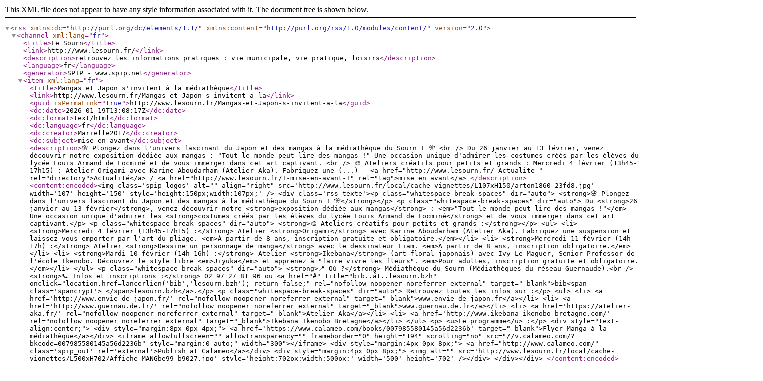

--- FILE ---
content_type: text/xml; charset=utf-8
request_url: http://www.lesourn.fr/?page=backend&id_rubrique=7
body_size: 7271
content:
<?xml 
version="1.0" encoding="utf-8"?>
<rss version="2.0" 
	xmlns:dc="http://purl.org/dc/elements/1.1/"
	xmlns:content="http://purl.org/rss/1.0/modules/content/"
>

<channel xml:lang="fr">
	<title>Le Sourn</title>
	<link>http://www.lesourn.fr/</link>
	<description>retrouvez les informations pratiques : vie municipale, vie pratique, loisirs</description>
	<language>fr</language>
	<generator>SPIP - www.spip.net</generator>




<item xml:lang="fr">
		<title>Mangas et Japon s'invitent &#224; la m&#233;diath&#232;que</title>
		<link>http://www.lesourn.fr/Mangas-et-Japon-s-invitent-a-la</link>
		<guid isPermaLink="true">http://www.lesourn.fr/Mangas-et-Japon-s-invitent-a-la</guid>
		<dc:date>2026-01-19T13:08:17Z</dc:date>
		<dc:format>text/html</dc:format>
		<dc:language>fr</dc:language>
		<dc:creator>Marielle2017</dc:creator>


		<dc:subject>mise en avant</dc:subject>

		<description>&#127800; Plongez dans l'univers fascinant du Japon et des mangas &#224; la m&#233;diath&#232;que du Sourn ! &#127884; &lt;br /&gt; Du 26 janvier au 13 f&#233;vrier, venez d&#233;couvrir notre exposition d&#233;di&#233;e aux mangas : &quot;Tout le monde peut lire des mangas !&quot; Une occasion unique d'admirer les costumes cr&#233;&#233;s par les &#233;l&#232;ves du lyc&#233;e Louis Armand de Locmin&#233; et de vous immerger dans cet art captivant. &lt;br /&gt; &#127912; Ateliers cr&#233;atifs pour petits et grands : Mercredi 4 f&#233;vrier (13h45-17h15) : Atelier Origami avec Karine Aboudarham (Atelier Aka). Fabriquez une (...)


-
&lt;a href="http://www.lesourn.fr/-Actualite-" rel="directory"&gt;Actualit&#233;&lt;/a&gt;

/ 
&lt;a href="http://www.lesourn.fr/+-mise-en-avant-+" rel="tag"&gt;mise en avant&lt;/a&gt;

		</description>


 <content:encoded>&lt;img class='spip_logos' alt=&quot;&quot; align=&quot;right&quot; src='http://www.lesourn.fr/local/cache-vignettes/L107xH150/arton1860-23fd8.jpg' width='107' height='150' style='height:150px;width:107px;' /&gt;
		&lt;div class='rss_texte'&gt;&lt;p class=&quot;whitespace-break-spaces&quot; dir=&quot;auto&quot;&gt; &lt;strong&gt;&#127800; Plongez dans l'univers fascinant du Japon et des mangas &#224; la m&#233;diath&#232;que du Sourn ! &#127884;&lt;/strong&gt;&lt;/p&gt; &lt;p class=&quot;whitespace-break-spaces&quot; dir=&quot;auto&quot;&gt; Du &lt;strong&gt;26 janvier au 13 f&#233;vrier&lt;/strong&gt;, venez d&#233;couvrir notre &lt;strong&gt;exposition d&#233;di&#233;e aux mangas&lt;/strong&gt; : &lt;em&gt;&quot;Tout le monde peut lire des mangas !&quot;&lt;/em&gt; Une occasion unique d'admirer les &lt;strong&gt;costumes cr&#233;&#233;s par les &#233;l&#232;ves du lyc&#233;e Louis Armand de Locmin&#233;&lt;/strong&gt; et de vous immerger dans cet art captivant.&lt;/p&gt; &lt;p class=&quot;whitespace-break-spaces&quot; dir=&quot;auto&quot;&gt; &lt;strong&gt;&#127912; Ateliers cr&#233;atifs pour petits et grands :&lt;/strong&gt;&lt;/p&gt; &lt;ul&gt; &lt;li&gt; &lt;strong&gt;Mercredi 4 f&#233;vrier (13h45-17h15) :&lt;/strong&gt; Atelier &lt;strong&gt;Origami&lt;/strong&gt; avec Karine Aboudarham (Atelier Aka). Fabriquez une suspension et laissez-vous emporter par l'art du pliage. &lt;em&gt;&#192; partir de 8 ans, inscription gratuite et obligatoire.&lt;/em&gt;&lt;/li&gt; &lt;li&gt; &lt;strong&gt;Mercredi 11 f&#233;vrier (14h-17h) :&lt;/strong&gt; Atelier &lt;strong&gt;Dessine un personnage de manga&lt;/strong&gt; avec le dessinateur Liam. &lt;em&gt;&#192; partir de 8 ans, inscription obligatoire.&lt;/em&gt;&lt;/li&gt; &lt;li&gt; &lt;strong&gt;Mardi 10 f&#233;vrier (14h-16h) :&lt;/strong&gt; Atelier &lt;strong&gt;Ikebana&lt;/strong&gt; (art floral japonais) avec Ivy Le Maguer, Senior Professor de l'&#233;cole Ikenobo. D&#233;couvrez le style libre &lt;em&gt;Jiyuka&lt;/em&gt; et apprenez &#224; &quot;faire vivre les fleurs&quot;. &lt;em&gt;Pour adultes, inscription gratuite et obligatoire.&lt;/em&gt;&lt;/li&gt;
&lt;/ul&gt;
&lt;p class=&quot;whitespace-break-spaces&quot; dir=&quot;auto&quot;&gt; &lt;strong&gt;&#128205; O&#249; ?&lt;/strong&gt; M&#233;diath&#232;que du Sourn (M&#233;diath&#232;ques du r&#233;seau Guernaude).&lt;br /&gt; &lt;strong&gt;&#128222; Infos et inscriptions :&lt;/strong&gt; 02 97 27 81 96 ou &lt;a href=&quot;#&quot; title=&quot;bib..&#229;t..lesourn.bzh&quot; onclick=&quot;location.href=lancerlien('bib','lesourn.bzh'); return false;&quot; rel=&quot;nofollow noopener noreferrer external&quot; target=&quot;_blank&quot;&gt;bib&lt;span class='spancrypt'&gt; &lt;/span&gt;lesourn.bzh&lt;/a&gt;.&lt;/p&gt; &lt;p class=&quot;whitespace-break-spaces&quot; dir=&quot;auto&quot;&gt; Retrouvez toutes les infos sur :&lt;/p&gt; &lt;ul&gt; &lt;li&gt; &lt;a href='http://www.envie-de-japon.fr/' rel=&quot;nofollow noopener noreferrer external&quot; target=&quot;_blank&quot;&gt;www.envie-de-japon.fr&lt;/a&gt;&lt;/li&gt; &lt;li&gt; &lt;a href='http://www.guernau.de.fr/' rel=&quot;nofollow noopener noreferrer external&quot; target=&quot;_blank&quot;&gt;www.guernau.de.fr&lt;/a&gt;&lt;/li&gt; &lt;li&gt; &lt;a href='https://atelier-aka.fr/' rel=&quot;nofollow noopener noreferrer external&quot; target=&quot;_blank&quot;&gt;Atelier Aka&lt;/a&gt;&lt;/li&gt; &lt;li&gt; &lt;a href='http://www.ikebana-ikenobo-bretagne.com/' rel=&quot;nofollow noopener noreferrer external&quot; target=&quot;_blank&quot;&gt;Ikebana Ikenobo Bretagne&lt;/a&gt;&lt;/li&gt;
&lt;/ul&gt;
&lt;p&gt;	&lt;u&gt;Le programme&lt;/u&gt; :&lt;/p&gt; &lt;div style=&quot;text-align:center;&quot;&gt; &lt;div style=&quot;margin:8px 0px 4px;&quot;&gt; &lt;a href='https://www.calameo.com/books/007985580145a56d2236b' target=&quot;_blank&quot;&gt;Flyer Manga &#224; la m&#233;diath&#232;que&lt;/a&gt;&lt;/div&gt; &lt;iframe allowfullscreen=&quot;&quot; allowtransparency=&quot;&quot; frameborder=&quot;0&quot; height=&quot;194&quot; scrolling=&quot;no&quot; src=&quot;//v.calameo.com/?bkcode=007985580145a56d2236b&quot; style=&quot;margin:0 auto;&quot; width=&quot;300&quot;&gt;&lt;/iframe&gt; &lt;div style=&quot;margin:4px 0px 8px;&quot;&gt; &lt;a href=&quot;http://www.calameo.com/&quot; class='spip_out' rel='external'&gt;Publish at Calameo&lt;/a&gt;&lt;/div&gt; &lt;div style=&quot;margin:4px 0px 8px;&quot;&gt; &lt;img alt=&quot;&quot; src='http://www.lesourn.fr/local/cache-vignettes/L500xH702/Affiche-MANGbe99-b9027.jpg' style='height:702px;width:500px;' width='500' height='702' /&gt;&lt;/div&gt;
&lt;/div&gt;&lt;/div&gt;
		
		</content:encoded>


		

	</item>
<item xml:lang="fr">
		<title>Coupures d'&#233;lectricit&#233; en janvier 2026</title>
		<link>http://www.lesourn.fr/Coupures-d-electricite-en-janvier</link>
		<guid isPermaLink="true">http://www.lesourn.fr/Coupures-d-electricite-en-janvier</guid>
		<dc:date>2026-01-13T12:48:38Z</dc:date>
		<dc:format>text/html</dc:format>
		<dc:language>fr</dc:language>
		<dc:creator>Marielle2017</dc:creator>


		<dc:subject>mise en avant</dc:subject>

		<description>Coupure de courant pr&#233;vue pour travaux le jeudi 15 janvier et le lundi 19 janvier 2026. Jeudi 15 janvier 2026 de 09h00 &#224; 12h00 Quartiers ou lieux-dits : 1 au 7, 11 au 13, 17 au 21, 25 au 31, 2, 10 au 12, 34, 7BIS, 9B LESCOUET KERGUER KERPHILIPPE KERDANET N2 KERHORET (...)


-
&lt;a href="http://www.lesourn.fr/-Actualite-" rel="directory"&gt;Actualit&#233;&lt;/a&gt;

/ 
&lt;a href="http://www.lesourn.fr/+-mise-en-avant-+" rel="tag"&gt;mise en avant&lt;/a&gt;

		</description>


 <content:encoded>&lt;img class='spip_logos' alt=&quot;&quot; align=&quot;right&quot; src='http://www.lesourn.fr/local/cache-vignettes/L150xH75/arton1859-19cef.jpg' width='150' height='75' style='height:75px;width:150px;' /&gt;
		&lt;div class='rss_texte'&gt;&lt;div class=&quot;html-div xdj266r x14z9mp xat24cr x1lziwak xexx8yu xyri2b x18d9i69 x1c1uobl&quot; dir=&quot;auto&quot;&gt; &lt;div class=&quot;html-div xdj266r x14z9mp xat24cr x1lziwak xexx8yu xyri2b x18d9i69 x1c1uobl&quot; data-ad-rendering-role=&quot;story_message&quot;&gt; &lt;div class=&quot;x1l90r2v x1iorvi4 x1g0dm76 xpdmqnj&quot; data-ad-comet-preview=&quot;message&quot; data-ad-preview=&quot;message&quot; id=&quot;_r_h2_&quot;&gt; &lt;div class=&quot;x78zum5 xdt5ytf xz62fqu x16ldp7u&quot;&gt; &lt;div class=&quot;xu06os2 x1ok221b&quot;&gt; &lt;div class=&quot;html-div xdj266r x14z9mp xat24cr x1lziwak xexx8yu xyri2b x18d9i69 x1c1uobl&quot;&gt; &lt;div class=&quot;xdj266r x14z9mp xat24cr x1lziwak x1vvkbs x126k92a&quot;&gt; &lt;div dir=&quot;auto&quot; style=&quot;text-align: start;&quot;&gt; &lt;span class=&quot;x193iq5w xeuugli x13faqbe x1vvkbs x1xmvt09 x1lliihq x1s928wv xhkezso x1gmr53x x1cpjm7i x1fgarty x1943h6x xudqn12 x3x7a5m x6prxxf xvq8zen xo1l8bm xzsf02u x1yc453h&quot; dir=&quot;auto&quot;&gt;&lt;strong&gt;Coupure de courant pr&#233;vue pour travaux le jeudi 15 janvier et le &lt;/strong&gt;&lt;/span&gt;&lt;/div&gt; &lt;div dir=&quot;auto&quot; style=&quot;text-align: start;&quot;&gt; &lt;span class=&quot;x193iq5w xeuugli x13faqbe x1vvkbs x1xmvt09 x1lliihq x1s928wv xhkezso x1gmr53x x1cpjm7i x1fgarty x1943h6x xudqn12 x3x7a5m x6prxxf xvq8zen xo1l8bm xzsf02u x1yc453h&quot; dir=&quot;auto&quot;&gt;&lt;strong&gt;&lt;span class=&quot;html-span xdj266r x14z9mp xat24cr x1lziwak xexx8yu xyri2b x18d9i69 x1c1uobl x1hl2dhg x16tdsg8 x1vvkbs&quot;&gt;&lt;/span&gt;lundi 19 janvier 2026&lt;/strong&gt;.&lt;/span&gt;&lt;/div&gt; &lt;div dir=&quot;auto&quot; style=&quot;text-align: start;&quot;&gt; &lt;/div&gt; &lt;div dir=&quot;auto&quot; style=&quot;text-align: start;&quot;&gt; &lt;hr /&gt; &lt;/div&gt; &lt;/div&gt; &lt;div class=&quot;x14z9mp xat24cr x1lziwak x1vvkbs xtlvy1s x126k92a&quot;&gt; &lt;div dir=&quot;auto&quot; style=&quot;text-align: start;&quot;&gt; &lt;span class=&quot;x193iq5w xeuugli x13faqbe x1vvkbs x1xmvt09 x1lliihq x1s928wv xhkezso x1gmr53x x1cpjm7i x1fgarty x1943h6x xudqn12 x3x7a5m x6prxxf xvq8zen xo1l8bm xzsf02u x1yc453h&quot; dir=&quot;auto&quot;&gt;&lt;strong&gt;&lt;span style=&quot;background-color:#ffff00;&quot;&gt;Jeudi 15 janvier 2026&lt;/span&gt;&lt;/strong&gt;&lt;/span&gt;&lt;/div&gt; &lt;div dir=&quot;auto&quot; style=&quot;text-align: start;&quot;&gt; &lt;span class=&quot;x193iq5w xeuugli x13faqbe x1vvkbs x1xmvt09 x1lliihq x1s928wv xhkezso x1gmr53x x1cpjm7i x1fgarty x1943h6x xudqn12 x3x7a5m x6prxxf xvq8zen xo1l8bm xzsf02u x1yc453h&quot; dir=&quot;auto&quot;&gt;&lt;strong&gt;de 09h00 &#224; 12h00&lt;/strong&gt;&lt;/span&gt;&lt;/div&gt; &lt;/div&gt; &lt;div class=&quot;x14z9mp xat24cr x1lziwak x1vvkbs xtlvy1s x126k92a&quot;&gt; &lt;div dir=&quot;auto&quot; style=&quot;text-align: start;&quot;&gt; &lt;span class=&quot;x193iq5w xeuugli x13faqbe x1vvkbs x1xmvt09 x1lliihq x1s928wv xhkezso x1gmr53x x1cpjm7i x1fgarty x1943h6x xudqn12 x3x7a5m x6prxxf xvq8zen xo1l8bm xzsf02u x1yc453h&quot; dir=&quot;auto&quot;&gt;Quartiers ou lieux-dits :&lt;/span&gt;&lt;/div&gt; &lt;div dir=&quot;auto&quot; style=&quot;text-align: start;&quot;&gt; &lt;span class=&quot;x193iq5w xeuugli x13faqbe x1vvkbs x1xmvt09 x1lliihq x1s928wv xhkezso x1gmr53x x1cpjm7i x1fgarty x1943h6x xudqn12 x3x7a5m x6prxxf xvq8zen xo1l8bm xzsf02u x1yc453h&quot; dir=&quot;auto&quot;&gt;1 au 7, 11 au 13, 17 au 21, 25 au 31, 2, 10 au 12, 34, 7BIS, 9B LESCOUET&lt;/span&gt;&lt;/div&gt; &lt;div dir=&quot;auto&quot; style=&quot;text-align: start;&quot;&gt; &lt;span class=&quot;x193iq5w xeuugli x13faqbe x1vvkbs x1xmvt09 x1lliihq x1s928wv xhkezso x1gmr53x x1cpjm7i x1fgarty x1943h6x xudqn12 x3x7a5m x6prxxf xvq8zen xo1l8bm xzsf02u x1yc453h&quot; dir=&quot;auto&quot;&gt;KERGUER&lt;/span&gt;&lt;/div&gt; &lt;div dir=&quot;auto&quot; style=&quot;text-align: start;&quot;&gt; &lt;span class=&quot;x193iq5w xeuugli x13faqbe x1vvkbs x1xmvt09 x1lliihq x1s928wv xhkezso x1gmr53x x1cpjm7i x1fgarty x1943h6x xudqn12 x3x7a5m x6prxxf xvq8zen xo1l8bm xzsf02u x1yc453h&quot; dir=&quot;auto&quot;&gt;KERPHILIPPE&lt;/span&gt;&lt;/div&gt; &lt;div dir=&quot;auto&quot; style=&quot;text-align: start;&quot;&gt; &lt;span class=&quot;x193iq5w xeuugli x13faqbe x1vvkbs x1xmvt09 x1lliihq x1s928wv xhkezso x1gmr53x x1cpjm7i x1fgarty x1943h6x xudqn12 x3x7a5m x6prxxf xvq8zen xo1l8bm xzsf02u x1yc453h&quot; dir=&quot;auto&quot;&gt;KERDANET&lt;/span&gt;&lt;/div&gt; &lt;div dir=&quot;auto&quot; style=&quot;text-align: start;&quot;&gt; &lt;span class=&quot;x193iq5w xeuugli x13faqbe x1vvkbs x1xmvt09 x1lliihq x1s928wv xhkezso x1gmr53x x1cpjm7i x1fgarty x1943h6x xudqn12 x3x7a5m x6prxxf xvq8zen xo1l8bm xzsf02u x1yc453h&quot; dir=&quot;auto&quot;&gt;N2 KERHORET&lt;/span&gt;&lt;/div&gt; &lt;div dir=&quot;auto&quot; style=&quot;text-align: start;&quot;&gt; &lt;span class=&quot;x193iq5w xeuugli x13faqbe x1vvkbs x1xmvt09 x1lliihq x1s928wv xhkezso x1gmr53x x1cpjm7i x1fgarty x1943h6x xudqn12 x3x7a5m x6prxxf xvq8zen xo1l8bm xzsf02u x1yc453h&quot; dir=&quot;auto&quot;&gt;5377 LE PONTO&lt;/span&gt;&lt;/div&gt; &lt;div dir=&quot;auto&quot; style=&quot;text-align: start;&quot;&gt; &lt;span class=&quot;x193iq5w xeuugli x13faqbe x1vvkbs x1xmvt09 x1lliihq x1s928wv xhkezso x1gmr53x x1cpjm7i x1fgarty x1943h6x xudqn12 x3x7a5m x6prxxf xvq8zen xo1l8bm xzsf02u x1yc453h&quot; dir=&quot;auto&quot;&gt;1 au 19, 23 au 29, 4 au 32, 30B NEVEIT&lt;/span&gt;&lt;/div&gt; &lt;div dir=&quot;auto&quot; style=&quot;text-align: start;&quot;&gt; &lt;span class=&quot;x193iq5w xeuugli x13faqbe x1vvkbs x1xmvt09 x1lliihq x1s928wv xhkezso x1gmr53x x1cpjm7i x1fgarty x1943h6x xudqn12 x3x7a5m x6prxxf xvq8zen xo1l8bm xzsf02u x1yc453h&quot; dir=&quot;auto&quot;&gt;7, 2, 12 SAINT JEAN&lt;/span&gt;&lt;/div&gt; &lt;div dir=&quot;auto&quot; style=&quot;text-align: start;&quot;&gt; &lt;/div&gt; &lt;/div&gt; &lt;div class=&quot;x14z9mp xat24cr x1lziwak x1vvkbs xtlvy1s x126k92a&quot;&gt; &lt;div dir=&quot;auto&quot; style=&quot;text-align: start;&quot;&gt; &lt;span class=&quot;x193iq5w xeuugli x13faqbe x1vvkbs x1xmvt09 x1lliihq x1s928wv xhkezso x1gmr53x x1cpjm7i x1fgarty x1943h6x xudqn12 x3x7a5m x6prxxf xvq8zen xo1l8bm xzsf02u x1yc453h&quot; dir=&quot;auto&quot;&gt;&lt;strong&gt;&lt;span style=&quot;background-color:#ffff00;&quot;&gt;Lundi 19 janvier 2026&lt;/span&gt;&lt;/strong&gt;&lt;/span&gt;&lt;/div&gt; &lt;div dir=&quot;auto&quot; style=&quot;text-align: start;&quot;&gt; &lt;span class=&quot;x193iq5w xeuugli x13faqbe x1vvkbs x1xmvt09 x1lliihq x1s928wv xhkezso x1gmr53x x1cpjm7i x1fgarty x1943h6x xudqn12 x3x7a5m x6prxxf xvq8zen xo1l8bm xzsf02u x1yc453h&quot; dir=&quot;auto&quot;&gt;&lt;strong&gt;de 08h30 &#224; 09h00&lt;/strong&gt;&lt;/span&gt;&lt;/div&gt; &lt;div dir=&quot;auto&quot; style=&quot;text-align: start;&quot;&gt; &lt;span class=&quot;x193iq5w xeuugli x13faqbe x1vvkbs x1xmvt09 x1lliihq x1s928wv xhkezso x1gmr53x x1cpjm7i x1fgarty x1943h6x xudqn12 x3x7a5m x6prxxf xvq8zen xo1l8bm xzsf02u x1yc453h&quot; dir=&quot;auto&quot;&gt;mardi 20 janvier 2026&lt;/span&gt;&lt;/div&gt; &lt;div dir=&quot;auto&quot; style=&quot;text-align: start;&quot;&gt; &lt;span class=&quot;x193iq5w xeuugli x13faqbe x1vvkbs x1xmvt09 x1lliihq x1s928wv xhkezso x1gmr53x x1cpjm7i x1fgarty x1943h6x xudqn12 x3x7a5m x6prxxf xvq8zen xo1l8bm xzsf02u x1yc453h&quot; dir=&quot;auto&quot;&gt;de 15h00 &#224; 15h30&lt;/span&gt;&lt;/div&gt; &lt;/div&gt; &lt;div class=&quot;x14z9mp xat24cr x1lziwak x1vvkbs xtlvy1s x126k92a&quot;&gt; &lt;div dir=&quot;auto&quot; style=&quot;text-align: start;&quot;&gt; &lt;span class=&quot;x193iq5w xeuugli x13faqbe x1vvkbs x1xmvt09 x1lliihq x1s928wv xhkezso x1gmr53x x1cpjm7i x1fgarty x1943h6x xudqn12 x3x7a5m x6prxxf xvq8zen xo1l8bm xzsf02u x1yc453h&quot; dir=&quot;auto&quot;&gt;Quartiers ou lieux-dits :&lt;/span&gt;&lt;/div&gt; &lt;div dir=&quot;auto&quot; style=&quot;text-align: start;&quot;&gt; &lt;span class=&quot;x193iq5w xeuugli x13faqbe x1vvkbs x1xmvt09 x1lliihq x1s928wv xhkezso x1gmr53x x1cpjm7i x1fgarty x1943h6x xudqn12 x3x7a5m x6prxxf xvq8zen xo1l8bm xzsf02u x1yc453h&quot; dir=&quot;auto&quot;&gt;7 au 9, 30 rue DE TALFETAN&lt;/span&gt;&lt;/div&gt; &lt;div dir=&quot;auto&quot; style=&quot;text-align: start;&quot;&gt; &lt;span class=&quot;x193iq5w xeuugli x13faqbe x1vvkbs x1xmvt09 x1lliihq x1s928wv xhkezso x1gmr53x x1cpjm7i x1fgarty x1943h6x xudqn12 x3x7a5m x6prxxf xvq8zen xo1l8bm xzsf02u x1yc453h&quot; dir=&quot;auto&quot;&gt;207 au 211, 301 au 303, 202, 302, 310, N1, 209B, N4 TACHENGLAS&lt;/span&gt;&lt;/div&gt; &lt;/div&gt; &lt;/div&gt; &lt;/div&gt; &lt;/div&gt; &lt;/div&gt; &lt;/div&gt;
&lt;/div&gt;
&lt;p&gt; &lt;/p&gt;&lt;/div&gt;
		
		</content:encoded>


		

	</item>
<item xml:lang="fr">
		<title>Tartiflette du SC Sournais</title>
		<link>http://www.lesourn.fr/Tartiflette-du-SC-Sournais,1855</link>
		<guid isPermaLink="true">http://www.lesourn.fr/Tartiflette-du-SC-Sournais,1855</guid>
		<dc:date>2026-01-08T13:19:05Z</dc:date>
		<dc:format>text/html</dc:format>
		<dc:language>fr</dc:language>
		<dc:creator>Marielle2017</dc:creator>


		<dc:subject>mise en avant</dc:subject>

		<description>&#129472;&#128293; Soir&#233;e Tartiflette &#8211; SC Sournais &#128293;&#129472; &lt;br /&gt; &#128197; Samedi 24 janvier &lt;br /&gt; &#128342; D&#232;s 19h &lt;br /&gt; &#128205; Salle polyvalente du Sourn &lt;br /&gt; &#127869;&#65039; Sur place ou &#224; emporter &lt;br /&gt; &#127911; Anim&#233;e par DJ Math &lt;br /&gt; &#128176; 13&#8364; adulte ; 7&#8364; enfant (-12 ans) &lt;br /&gt; &#128222; R&#233;servations : 06 70 31 03 08 &lt;br /&gt; (ou aupr&#232;s des joueurs et commerces du Sourn) &lt;br /&gt; Venez nombreux partager un moment convivial ! &#9917;&#127869;&#65039;


-
&lt;a href="http://www.lesourn.fr/-Actualite-" rel="directory"&gt;Actualit&#233;&lt;/a&gt;

/ 
&lt;a href="http://www.lesourn.fr/+-mise-en-avant-+" rel="tag"&gt;mise en avant&lt;/a&gt;

		</description>


 <content:encoded>&lt;img class='spip_logos' alt=&quot;&quot; align=&quot;right&quot; src='http://www.lesourn.fr/local/cache-vignettes/L150xH150/arton1855-a6a6a.png' width='150' height='150' style='height:150px;width:150px;' /&gt;
		&lt;div class='rss_texte'&gt;&lt;p data-end=&quot;119&quot; data-start=&quot;71&quot;&gt; &#129472;&#128293; &lt;strong data-end=&quot;112&quot; data-start=&quot;76&quot;&gt;Soir&#233;e Tartiflette &#8211; SC Sournais&lt;/strong&gt; &#128293;&#129472;&lt;/p&gt; &lt;p data-end=&quot;200&quot; data-start=&quot;121&quot;&gt; &#128197; &lt;strong data-end=&quot;145&quot; data-start=&quot;124&quot;&gt;Samedi 24 janvier&lt;/strong&gt;&lt;br data-end=&quot;148&quot; data-start=&quot;145&quot; /&gt; &#128342; &lt;strong data-end=&quot;162&quot; data-start=&quot;151&quot;&gt;D&#232;s 19h&lt;/strong&gt;&lt;br data-end=&quot;165&quot; data-start=&quot;162&quot; /&gt; &#128205; &lt;strong data-end=&quot;198&quot; data-start=&quot;168&quot;&gt;Salle polyvalente du Sourn&lt;/strong&gt;&lt;/p&gt; &lt;p data-end=&quot;259&quot; data-start=&quot;202&quot;&gt; &#127869;&#65039; Sur place ou &#224; emporter&lt;br data-end=&quot;232&quot; data-start=&quot;229&quot; /&gt; &#127911; Anim&#233;e par &lt;strong data-end=&quot;257&quot; data-start=&quot;246&quot;&gt;DJ Math&lt;/strong&gt;&lt;/p&gt; &lt;p data-end=&quot;383&quot; data-start=&quot;261&quot;&gt; &#128176; 13&#8364; adulte | 7&#8364; enfant (-12 ans)&lt;br data-end=&quot;299&quot; data-start=&quot;296&quot; /&gt; &#128222; R&#233;servations : &lt;strong data-end=&quot;335&quot; data-start=&quot;317&quot;&gt;06 70 31 03 08&lt;/strong&gt;&lt;br data-end=&quot;338&quot; data-start=&quot;335&quot; /&gt; (ou aupr&#232;s des joueurs et commerces du Sourn)&lt;/p&gt; &lt;p data-end=&quot;437&quot; data-start=&quot;385&quot;&gt; Venez nombreux partager un moment convivial ! &#9917;&#127869;&#65039;&lt;/p&gt; &lt;p style=&quot;text-align: center;&quot;&gt; &lt;img alt=&quot;&quot; src=&quot;http://www.lesourn.fr/IMG/UserFiles/Images/Associations/SC sournais/2026/FOOT tartiflette janvier 2026.jpeg&quot; style='max-width: 500px; max-height: 100000px' /&gt;&lt;/p&gt;&lt;/div&gt;
		
		</content:encoded>


		

	</item>
<item xml:lang="fr">
		<title>Municipales 2026</title>
		<link>http://www.lesourn.fr/Municipales-2026</link>
		<guid isPermaLink="true">http://www.lesourn.fr/Municipales-2026</guid>
		<dc:date>2026-01-08T12:59:00Z</dc:date>
		<dc:format>text/html</dc:format>
		<dc:language>fr</dc:language>
		<dc:creator>La r&#233;daction</dc:creator>



		<description>&#202;tes-vous bien inscrit sur les listes &#233;lectorales ? Afin de pouvoir voter les 15 et 22 mars prochains, veillez &#224; bien &#234;tre inscrit sur les listes ! Les inscriptions sont ouvertes : jusqu'au 6 f&#233;vrier en mairie ou en consulat. jusqu'au 4 f&#233;vrier en ligne. Pour vous inscrire ou trouver votre bureau de vote, rendez-vous sur &lt;a href=&quot;https://www.elections.interieur.gouv.fr/.../elections..&quot; class='spip_url spip_out' rel='nofollow external'&gt;https://www.elections.interieur.gou...&lt;/a&gt;.


-
&lt;a href="http://www.lesourn.fr/-Actualite-" rel="directory"&gt;Actualit&#233;&lt;/a&gt;


		</description>


 <content:encoded>&lt;img class='spip_logos' alt=&quot;&quot; align=&quot;right&quot; src='http://www.lesourn.fr/local/cache-vignettes/L150xH107/arton1853-2c259.jpg' width='150' height='107' style='height:107px;width:150px;' /&gt;
		&lt;div class='rss_texte'&gt;&lt;div class=&quot;xdj266r x14z9mp xat24cr x1lziwak x1vvkbs x126k92a&quot;&gt; &lt;div dir=&quot;auto&quot; style=&quot;text-align: start;&quot;&gt; &lt;span class=&quot;x193iq5w xeuugli x13faqbe x1vvkbs x1xmvt09 x1lliihq x1s928wv xhkezso x1gmr53x x1cpjm7i x1fgarty x1943h6x xudqn12 x3x7a5m x6prxxf xvq8zen xo1l8bm xzsf02u x1yc453h&quot; dir=&quot;auto&quot;&gt;&lt;strong&gt;&#202;tes-vous bien inscrit sur les listes &#233;lectorales ?&lt;/strong&gt;&lt;/span&gt;&lt;/div&gt;
&lt;/div&gt;
&lt;div class=&quot;x14z9mp xat24cr x1lziwak x1vvkbs xtlvy1s x126k92a&quot;&gt; &lt;div dir=&quot;auto&quot; style=&quot;text-align: start;&quot;&gt; &lt;span class=&quot;x193iq5w xeuugli x13faqbe x1vvkbs x1xmvt09 x1lliihq x1s928wv xhkezso x1gmr53x x1cpjm7i x1fgarty x1943h6x xudqn12 x3x7a5m x6prxxf xvq8zen xo1l8bm xzsf02u x1yc453h&quot; dir=&quot;auto&quot;&gt;Afin de pouvoir voter les 15 et 22 mars prochains, veillez &#224; bien &#234;tre inscrit sur les listes ! &lt;/span&gt;&lt;/div&gt;
&lt;/div&gt;
&lt;div class=&quot;x14z9mp xat24cr x1lziwak x1vvkbs xtlvy1s x126k92a&quot;&gt; &lt;div dir=&quot;auto&quot; style=&quot;text-align: start;&quot;&gt; &lt;span class=&quot;x193iq5w xeuugli x13faqbe x1vvkbs x1xmvt09 x1lliihq x1s928wv xhkezso x1gmr53x x1cpjm7i x1fgarty x1943h6x xudqn12 x3x7a5m x6prxxf xvq8zen xo1l8bm xzsf02u x1yc453h&quot; dir=&quot;auto&quot;&gt;Les inscriptions sont ouvertes : &lt;/span&gt;&lt;/div&gt;
&lt;/div&gt;
&lt;div class=&quot;x14z9mp xat24cr x1lziwak x1vvkbs xtlvy1s x126k92a&quot;&gt; &lt;div dir=&quot;auto&quot; style=&quot;text-align: start;&quot;&gt; &lt;span class=&quot;x193iq5w xeuugli x13faqbe x1vvkbs x1xmvt09 x1lliihq x1s928wv xhkezso x1gmr53x x1cpjm7i x1fgarty x1943h6x xudqn12 x3x7a5m x6prxxf xvq8zen xo1l8bm xzsf02u x1yc453h&quot; dir=&quot;auto&quot;&gt;&lt;span class=&quot;html-span xexx8yu xyri2b x18d9i69 x1c1uobl x1hl2dhg x16tdsg8 x1vvkbs x3nfvp2 x1j61x8r x1fcty0u xdj266r xat24cr xm2jcoa x1mpyi22 xxymvpz xlup9mm x1kky2od&quot;&gt;&lt;img alt=&quot;&#127963;&quot; class='xz74otr x15mokao x1ga7v0g x16uus16 xbiv7yw' height='16' src='http://www.lesourn.fr/local/cache-vignettes/L16xH16/1f3dbpng-5a65a6b-8b20f.png' width='16' style='height:16px;width:16px;' /&gt;&lt;/span&gt; jusqu'au 6 f&#233;vrier en mairie ou en consulat.&lt;/span&gt;&lt;/div&gt; &lt;div dir=&quot;auto&quot; style=&quot;text-align: start;&quot;&gt; &lt;span class=&quot;x193iq5w xeuugli x13faqbe x1vvkbs x1xmvt09 x1lliihq x1s928wv xhkezso x1gmr53x x1cpjm7i x1fgarty x1943h6x xudqn12 x3x7a5m x6prxxf xvq8zen xo1l8bm xzsf02u x1yc453h&quot; dir=&quot;auto&quot;&gt;&lt;span class=&quot;html-span xexx8yu xyri2b x18d9i69 x1c1uobl x1hl2dhg x16tdsg8 x1vvkbs x3nfvp2 x1j61x8r x1fcty0u xdj266r xat24cr xm2jcoa x1mpyi22 xxymvpz xlup9mm x1kky2od&quot;&gt;&lt;img alt=&quot;&#128242;&quot; class='xz74otr x15mokao x1ga7v0g x16uus16 xbiv7yw' height='16' src='http://www.lesourn.fr/local/cache-vignettes/L16xH16/1f4f2png-05d05d2-51b56.png' width='16' style='height:16px;width:16px;' /&gt;&lt;/span&gt; jusqu'au 4 f&#233;vrier en ligne.&lt;/span&gt;&lt;/div&gt;
&lt;/div&gt;
&lt;div class=&quot;x14z9mp xat24cr x1lziwak x1vvkbs xtlvy1s x126k92a&quot;&gt; &lt;div dir=&quot;auto&quot; style=&quot;text-align: start;&quot;&gt; &lt;span class=&quot;x193iq5w xeuugli x13faqbe x1vvkbs x1xmvt09 x1lliihq x1s928wv xhkezso x1gmr53x x1cpjm7i x1fgarty x1943h6x xudqn12 x3x7a5m x6prxxf xvq8zen xo1l8bm xzsf02u x1yc453h&quot; dir=&quot;auto&quot;&gt;Pour vous inscrire ou trouver votre bureau de vote, rendez-vous sur &lt;/span&gt;&lt;/div&gt; &lt;div dir=&quot;auto&quot; style=&quot;text-align: start;&quot;&gt; &lt;span class=&quot;x193iq5w xeuugli x13faqbe x1vvkbs x1xmvt09 x1lliihq x1s928wv xhkezso x1gmr53x x1cpjm7i x1fgarty x1943h6x xudqn12 x3x7a5m x6prxxf xvq8zen xo1l8bm xzsf02u x1yc453h&quot; dir=&quot;auto&quot;&gt;&lt;span class=&quot;html-span xdj266r x14z9mp xat24cr x1lziwak xexx8yu xyri2b x18d9i69 x1c1uobl x1hl2dhg x16tdsg8 x1vvkbs&quot;&gt;&lt;a class=&quot;x1i10hfl xjbqb8w x1ejq31n x18oe1m7 x1sy0etr xstzfhl x972fbf x10w94by x1qhh985 x14e42zd x9f619 x1ypdohk xt0psk2 x3ct3a4 xdj266r x14z9mp xat24cr x1lziwak xexx8yu xyri2b x18d9i69 x1c1uobl x16tdsg8 x1hl2dhg xggy1nq x1a2a7pz xkrqix3 x1sur9pj x1fey0fg x1s688f&quot; href='https://www.elections.interieur.gouv.fr/scrutins/elections-municipales-et-communautaires/elections-municipales-2026-etes-vous-bien-inscrit-sur-listes-electorales?fbclid=IwZXh0bgNhZW0CMTAAYnJpZBEwMjNzNDIxQlA4ZVJKekU1MnNydGMGYXBwX2lkEDIyMjAzOTE3ODgyMDA4OTIAAR6vXRiGb1DPw87iNU1hx3aaYKmu1xYvfidtDVHw9rL_ZwC5O9AosskBXmuciA_aem_Iy6z5aNvWN9z8Yjaub3T9Q' rel=&quot;nofollow noreferrer&quot; role=&quot;link&quot; tabindex=&quot;0&quot; target=&quot;_blank&quot;&gt;https://www.elections.interieur.gouv.fr/.../elections...&lt;/a&gt;&lt;/span&gt;&lt;/span&gt;&lt;/div&gt;
&lt;/div&gt;
&lt;p&gt;	&lt;img alt=&quot;&quot; src=&quot;http://www.lesourn.fr/IMG/UserFiles/Images/Mairie/2026/elections 2026.jpg&quot; style='max-width: 500px; max-height: 100000px' /&gt;&lt;/p&gt;&lt;/div&gt;
		
		</content:encoded>


		

	</item>
<item xml:lang="fr">
		<title>Cassoulet des Amis de la Vall&#233;e de Plurit</title>
		<link>http://www.lesourn.fr/Cassoulet-des-Amis-de-la-Vallee-de,1858</link>
		<guid isPermaLink="true">http://www.lesourn.fr/Cassoulet-des-Amis-de-la-Vallee-de,1858</guid>
		<dc:date>2025-12-30T15:01:00Z</dc:date>
		<dc:format>text/html</dc:format>
		<dc:language>fr</dc:language>
		<dc:creator>Marielle2017</dc:creator>


		<dc:subject>mise en avant</dc:subject>

		<description>Cassoulet des Amis de la Vall&#233;e de Plurit le samedi 14 f&#233;vrier 2026. R&#233;servations de parts pour le 10 f&#233;vrier.


-
&lt;a href="http://www.lesourn.fr/-Actualite-" rel="directory"&gt;Actualit&#233;&lt;/a&gt;

/ 
&lt;a href="http://www.lesourn.fr/+-mise-en-avant-+" rel="tag"&gt;mise en avant&lt;/a&gt;

		</description>


 <content:encoded>&lt;img class='spip_logos' alt=&quot;&quot; align=&quot;right&quot; src='http://www.lesourn.fr/local/cache-vignettes/L100xH150/arton1858-d42bc.jpg' width='100' height='150' style='height:150px;width:100px;' /&gt;
		&lt;div class='rss_texte'&gt;&lt;p&gt;	Cassoulet des Amis de la Vall&#233;e de Plurit le &lt;strong&gt;samedi 14 f&#233;vrier 2026&lt;/strong&gt;. R&#233;servations de parts pour le 10 f&#233;vrier.&lt;/p&gt; &lt;p style=&quot;text-align: center;&quot;&gt; &lt;img alt=&quot;&quot; src=&quot;http://www.lesourn.fr/IMG/UserFiles/Images/Associations/Amis Vallee Plurit/2026/Cassoulet-fevrier-2026.jpg&quot; style='max-width: 500px; max-height: 100000px' /&gt;&lt;/p&gt;&lt;/div&gt;
		
		</content:encoded>


		

	</item>
<item xml:lang="fr">
		<title>Compte rendu Conseil Municipal du 15 d&#233;cembre 2025</title>
		<link>http://www.lesourn.fr/Compte-rendu-Conseil-Municipal-du</link>
		<guid isPermaLink="true">http://www.lesourn.fr/Compte-rendu-Conseil-Municipal-du</guid>
		<dc:date>2025-12-30T08:20:00Z</dc:date>
		<dc:format>text/html</dc:format>
		<dc:language>fr</dc:language>
		<dc:creator>Marielle2017</dc:creator>



		<description>Le lundi 15 d&#233;cembre 2025 a eu lieu le Conseil Municipal : le proc&#232;s verbal du Conseil du 3 novembre 2025a &#233;t&#233; approuv&#233;. &lt;br /&gt; Les d&#233;lib&#233;rations du 15/12 : &lt;br /&gt; &lt;a href=&quot;http://www.lesourn.fr/IMG/pdf/liste_des_deliberations_CM_15-12-25.pdf&quot; class='spip_url spip_out' rel='nofollow'&gt;http://www.lesourn.fr/IMG/pdf/liste...&lt;/a&gt;


-
&lt;a href="http://www.lesourn.fr/-Actualite-" rel="directory"&gt;Actualit&#233;&lt;/a&gt;


		</description>


 <content:encoded>&lt;img class='spip_logos' alt=&quot;&quot; align=&quot;right&quot; src='http://www.lesourn.fr/local/cache-vignettes/L150xH72/arton1721-3fca9.jpg' width='150' height='72' style='height:72px;width:150px;' /&gt;
		&lt;div class='rss_texte'&gt;&lt;div class=&quot;texte&quot; dir=&quot;ltr&quot;&gt; &lt;p&gt; Le lundi 15 d&#233;cembre 2025 a eu lieu le Conseil Municipal : le proc&#232;s verbal du &lt;a href=&quot;http://www.lesourn.fr/IMG/pdf/Registre_des_deliberations_du_3-11-2025.pdf&quot;&gt;Conseil du 3 novembre 2025&lt;/a&gt;&lt;a href=&quot;http://www.lesourn.fr/IMG/pdf/Registre_des_deliberations_du_3-11-2025.pdf&quot; class='spip_url spip_out'&gt;http://www.lesourn.fr/IMG/pdf/Regis...&lt;/a&gt;a &#233;t&#233; approuv&#233;.&lt;/p&gt; &lt;p&gt; Les d&#233;lib&#233;rations du 15/12 :&lt;br /&gt; &lt;a href=&quot;http://www.lesourn.fr/IMG/pdf/liste_des_deliberations_CM_15-12-25.pdf&quot;&gt;http://www.lesourn.fr/IMG/pdf/liste_des_deliberations_CM_15-12-25.pdf&lt;/a&gt;&lt;/p&gt; &lt;/div&gt;&lt;/div&gt;
		
		</content:encoded>


		

	</item>
<item xml:lang="fr">
		<title>Dict&#233;e 2025</title>
		<link>http://www.lesourn.fr/Dictee-2025</link>
		<guid isPermaLink="true">http://www.lesourn.fr/Dictee-2025</guid>
		<dc:date>2025-12-15T13:00:00Z</dc:date>
		<dc:format>text/html</dc:format>
		<dc:language>fr</dc:language>
		<dc:creator>Marielle2017</dc:creator>


		<dc:subject>mise en avant</dc:subject>

		<description>LA DICT&#201;E 2025 : UNE &#201;DITION SP&#201;CIALE DANS VOS M&#201;DIATH&#200;QUES ! Vendredi 19 d&#233;cembre 2025, les m&#233;diath&#232;ques du Sourn et de Malgu&#233;nac vous donnent rendez-vous pour LA Dict&#233;e 2025 ! Une occasion unique de c&#233;l&#233;brer la langue fran&#231;aise dans une ambiance chaleureuse et fleurie. Quand ? Vendredi 19 d&#233;cembre &#224; 20h. O&#249; ? Aux m&#233;diath&#232;ques du Sourn et de Malgu&#233;nac. Pour qui ? &#192; partir de 12 ans (adultes et ados (...)


-
&lt;a href="http://www.lesourn.fr/-Actualite-" rel="directory"&gt;Actualit&#233;&lt;/a&gt;

/ 
&lt;a href="http://www.lesourn.fr/+-mise-en-avant-+" rel="tag"&gt;mise en avant&lt;/a&gt;

		</description>


 <content:encoded>&lt;img class='spip_logos' alt=&quot;&quot; align=&quot;right&quot; src='http://www.lesourn.fr/local/cache-vignettes/L150xH136/arton1851-67722.jpg' width='150' height='136' style='height:136px;width:150px;' /&gt;
		&lt;div class='rss_texte'&gt;&lt;div class=&quot;html-div xdj266r x14z9mp xat24cr x1lziwak xexx8yu xyri2b x18d9i69 x1c1uobl&quot; dir=&quot;auto&quot;&gt; &lt;div class=&quot;html-div xdj266r x14z9mp xat24cr x1lziwak xexx8yu xyri2b x18d9i69 x1c1uobl&quot; data-ad-rendering-role=&quot;story_message&quot;&gt; &lt;div class=&quot;x1l90r2v x1iorvi4 x1g0dm76 xpdmqnj&quot; data-ad-comet-preview=&quot;message&quot; data-ad-preview=&quot;message&quot; id=&quot;_r_596_&quot;&gt; &lt;div class=&quot;x78zum5 xdt5ytf xz62fqu x16ldp7u&quot;&gt; &lt;div class=&quot;xu06os2 x1ok221b&quot;&gt; &lt;div class=&quot;html-div xdj266r x14z9mp xat24cr x1lziwak xexx8yu xyri2b x18d9i69 x1c1uobl&quot;&gt; &lt;div class=&quot;xdj266r x14z9mp xat24cr x1lziwak x1vvkbs x126k92a&quot;&gt; &lt;div dir=&quot;auto&quot; style=&quot;text-align: start;&quot;&gt; &lt;span class=&quot;x193iq5w xeuugli x13faqbe x1vvkbs x1xmvt09 x1lliihq x1s928wv xhkezso x1gmr53x x1cpjm7i x1fgarty x1943h6x xudqn12 x3x7a5m x6prxxf xvq8zen xo1l8bm xzsf02u x1yc453h&quot; dir=&quot;auto&quot;&gt;&lt;strong&gt;LA DICT&#201;E 2025 : UNE &#201;DITION SP&#201;CIALE DANS VOS M&#201;DIATH&#200;QUES !&lt;/strong&gt;&lt;/span&gt;&lt;/div&gt; &lt;/div&gt; &lt;div class=&quot;x14z9mp xat24cr x1lziwak x1vvkbs xtlvy1s x126k92a&quot;&gt; &lt;div dir=&quot;auto&quot; style=&quot;text-align: start;&quot;&gt; &lt;span class=&quot;x193iq5w xeuugli x13faqbe x1vvkbs x1xmvt09 x1lliihq x1s928wv xhkezso x1gmr53x x1cpjm7i x1fgarty x1943h6x xudqn12 x3x7a5m x6prxxf xvq8zen xo1l8bm xzsf02u x1yc453h&quot; dir=&quot;auto&quot;&gt;Vendredi 19 d&#233;cembre 2025, les m&#233;diath&#232;ques du Sourn et de Malgu&#233;nac vous donnent rendez-vous pour LA Dict&#233;e 2025 ! Une occasion unique de c&#233;l&#233;brer la langue fran&#231;aise dans une ambiance chaleureuse et fleurie.&lt;/span&gt;&lt;/div&gt; &lt;div dir=&quot;auto&quot; style=&quot;text-align: start;&quot;&gt; &lt;/div&gt; &lt;/div&gt; &lt;div class=&quot;x14z9mp xat24cr x1lziwak x1vvkbs xtlvy1s x126k92a&quot;&gt; &lt;div dir=&quot;auto&quot; style=&quot;text-align: start;&quot;&gt; &lt;span class=&quot;x193iq5w xeuugli x13faqbe x1vvkbs x1xmvt09 x1lliihq x1s928wv xhkezso x1gmr53x x1cpjm7i x1fgarty x1943h6x xudqn12 x3x7a5m x6prxxf xvq8zen xo1l8bm xzsf02u x1yc453h&quot; dir=&quot;auto&quot;&gt;&lt;strong&gt;Quand ?&lt;/strong&gt; Vendredi 19 d&#233;cembre &#224; 20h.&lt;/span&gt;&lt;/div&gt; &lt;div dir=&quot;auto&quot; style=&quot;text-align: start;&quot;&gt; &lt;span class=&quot;x193iq5w xeuugli x13faqbe x1vvkbs x1xmvt09 x1lliihq x1s928wv xhkezso x1gmr53x x1cpjm7i x1fgarty x1943h6x xudqn12 x3x7a5m x6prxxf xvq8zen xo1l8bm xzsf02u x1yc453h&quot; dir=&quot;auto&quot;&gt;&lt;strong&gt;O&#249; ?&lt;/strong&gt; Aux m&#233;diath&#232;ques du Sourn et de Malgu&#233;nac.&lt;/span&gt;&lt;/div&gt; &lt;div dir=&quot;auto&quot; style=&quot;text-align: start;&quot;&gt; &lt;span class=&quot;x193iq5w xeuugli x13faqbe x1vvkbs x1xmvt09 x1lliihq x1s928wv xhkezso x1gmr53x x1cpjm7i x1fgarty x1943h6x xudqn12 x3x7a5m x6prxxf xvq8zen xo1l8bm xzsf02u x1yc453h&quot; dir=&quot;auto&quot;&gt;&lt;strong&gt;Pour qui ?&lt;/strong&gt; &#192; partir de 12 ans (adultes et ados bienvenus !).&lt;/span&gt;&lt;/div&gt; &lt;div dir=&quot;auto&quot; style=&quot;text-align: start;&quot;&gt; &lt;/div&gt; &lt;/div&gt; &lt;div class=&quot;x14z9mp xat24cr x1lziwak x1vvkbs xtlvy1s x126k92a&quot;&gt; &lt;div dir=&quot;auto&quot; style=&quot;text-align: start;&quot;&gt; &lt;span class=&quot;x193iq5w xeuugli x13faqbe x1vvkbs x1xmvt09 x1lliihq x1s928wv xhkezso x1gmr53x x1cpjm7i x1fgarty x1943h6x xudqn12 x3x7a5m x6prxxf xvq8zen xo1l8bm xzsf02u x1yc453h&quot; dir=&quot;auto&quot;&gt;&lt;u&gt;Inscriptions dans vos m&#233;diath&#232;ques&lt;/u&gt; :&lt;/span&gt;&lt;/div&gt; &lt;div dir=&quot;auto&quot; style=&quot;text-align: start;&quot;&gt; &lt;span class=&quot;x193iq5w xeuugli x13faqbe x1vvkbs x1xmvt09 x1lliihq x1s928wv xhkezso x1gmr53x x1cpjm7i x1fgarty x1943h6x xudqn12 x3x7a5m x6prxxf xvq8zen xo1l8bm xzsf02u x1yc453h&quot; dir=&quot;auto&quot;&gt;Le Sourn : 02 97 27 81 96 / &lt;a href=&quot;#&quot; title=&quot;bib..&#229;t..lesourn.bzh?subject=Dict%C3%A9e%202025&quot; onclick=&quot;location.href=lancerlien('bib','lesourn.bzh?subject=Dict%C3%A9e%202025'); return false;&quot; class='spip_mail'&gt;bib&lt;span class='spancrypt'&gt; &lt;/span&gt;lesourn.bzh&lt;/a&gt;&lt;/span&gt;&lt;/div&gt; &lt;div dir=&quot;auto&quot; style=&quot;text-align: start;&quot;&gt; &lt;span class=&quot;x193iq5w xeuugli x13faqbe x1vvkbs x1xmvt09 x1lliihq x1s928wv xhkezso x1gmr53x x1cpjm7i x1fgarty x1943h6x xudqn12 x3x7a5m x6prxxf xvq8zen xo1l8bm xzsf02u x1yc453h&quot; dir=&quot;auto&quot;&gt;Malgu&#233;nac : 02 97 27 17 59 / &lt;a href=&quot;#&quot; title=&quot;biblioth&#232;que.malguenac..&#229;t..orange.fr?subject=Dict%C3%A9e%202025&quot; onclick=&quot;location.href=lancerlien('biblioth&#232;que.malguenac','orange.fr?subject=Dict%C3%A9e%202025'); return false;&quot; class='spip_mail'&gt;biblioth&#232;que.malguenac&lt;span class='spancrypt'&gt; &lt;/span&gt;orange.fr&lt;/a&gt;&lt;/span&gt;&lt;/div&gt; &lt;div dir=&quot;auto&quot; style=&quot;text-align: start;&quot;&gt; &lt;/div&gt; &lt;/div&gt; &lt;div class=&quot;x14z9mp xat24cr x1lziwak x1vvkbs xtlvy1s x126k92a&quot;&gt; &lt;div dir=&quot;auto&quot; style=&quot;text-align: start;&quot;&gt; &lt;span class=&quot;x193iq5w xeuugli x13faqbe x1vvkbs x1xmvt09 x1lliihq x1s928wv xhkezso x1gmr53x x1cpjm7i x1fgarty x1943h6x xudqn12 x3x7a5m x6prxxf xvq8zen xo1l8bm xzsf02u x1yc453h&quot; dir=&quot;auto&quot;&gt;&lt;span class=&quot;html-span xexx8yu xyri2b x18d9i69 x1c1uobl x1hl2dhg x16tdsg8 x1vvkbs x3nfvp2 x1j61x8r x1fcty0u xdj266r xat24cr xm2jcoa x1mpyi22 xxymvpz xlup9mm x1kky2od&quot;&gt;&lt;img alt=&quot;&#127802;&quot; class='xz74otr x15mokao x1ga7v0g x16uus16 xbiv7yw' height='16' src='http://www.lesourn.fr/local/cache-vignettes/L16xH16/1f33apng-5e25e2a-89953.png' width='16' style='height:16px;width:16px;' /&gt;&lt;/span&gt; &lt;span style=&quot;background-color:#ffff00;&quot;&gt;Un &#233;v&#233;nement organis&#233; par le r&#233;seau de m&#233;diath&#232;ques &lt;strong&gt;Guernaude&lt;/strong&gt;&lt;/span&gt; : &lt;span class=&quot;html-span xdj266r x14z9mp xat24cr x1lziwak xexx8yu xyri2b x18d9i69 x1c1uobl x1hl2dhg x16tdsg8 x1vvkbs&quot;&gt;&lt;a class=&quot;x1i10hfl xjbqb8w x1ejq31n x18oe1m7 x1sy0etr xstzfhl x972fbf x10w94by x1qhh985 x14e42zd x9f619 x1ypdohk xt0psk2 x3ct3a4 xdj266r x14z9mp xat24cr x1lziwak xexx8yu xyri2b x18d9i69 x1c1uobl x16tdsg8 x1hl2dhg xggy1nq x1a2a7pz xkrqix3 x1sur9pj x1fey0fg x1s688f&quot; href='http://www.guernaude.fr/?fbclid=IwZXh0bgNhZW0CMTAAYnJpZBEwMjNzNDIxQlA4ZVJKekU1MnNydGMGYXBwX2lkEDIyMjAzOTE3ODgyMDA4OTIAAR7Z1lgKzIkDndUEfe5x282prgOK9lyRUATMp9bZy3SfuviRxP3e7j9i9SgJNw_aem_zSMM2DmHUF2m95gkgGV3pg' rel=&quot;nofollow noreferrer&quot; role=&quot;link&quot; tabindex=&quot;0&quot; target=&quot;_blank&quot;&gt;www.guernaude.fr&lt;/a&gt;&lt;/span&gt;&lt;/span&gt;&lt;/div&gt; &lt;div dir=&quot;auto&quot; style=&quot;text-align: start;&quot;&gt; &lt;/div&gt; &lt;/div&gt; &lt;div class=&quot;x14z9mp xat24cr x1lziwak x1vvkbs xtlvy1s x126k92a&quot;&gt; &lt;div dir=&quot;auto&quot; style=&quot;text-align: center;&quot;&gt; &lt;span class=&quot;x193iq5w xeuugli x13faqbe x1vvkbs x1xmvt09 x1lliihq x1s928wv xhkezso x1gmr53x x1cpjm7i x1fgarty x1943h6x xudqn12 x3x7a5m x6prxxf xvq8zen xo1l8bm xzsf02u x1yc453h&quot; dir=&quot;auto&quot;&gt;&#192; vos plumes, pr&#234;ts, &#233;crivez ! &lt;span class=&quot;html-span xexx8yu xyri2b x18d9i69 x1c1uobl x1hl2dhg x16tdsg8 x1vvkbs x3nfvp2 x1j61x8r x1fcty0u xdj266r xat24cr xm2jcoa x1mpyi22 xxymvpz xlup9mm x1kky2od&quot;&gt;&lt;img alt=&quot;&#9997;&#65039;&quot; class='xz74otr x15mokao x1ga7v0g x16uus16 xbiv7yw' height='16' src='http://www.lesourn.fr/local/cache-vignettes/L16xH16/270dpng-336a336a-d2037.png' width='16' style='height:16px;width:16px;' /&gt;&lt;/span&gt;&lt;span class=&quot;html-span xexx8yu xyri2b x18d9i69 x1c1uobl x1hl2dhg x16tdsg8 x1vvkbs x3nfvp2 x1j61x8r x1fcty0u xdj266r xat24cr xm2jcoa x1mpyi22 xxymvpz xlup9mm x1kky2od&quot;&gt;&lt;img alt=&quot;&#128522;&quot; class='xz74otr x15mokao x1ga7v0g x16uus16 xbiv7yw' height='16' src='http://www.lesourn.fr/local/cache-vignettes/L16xH16/1f60apng-0e00e04-39a8d.png' width='16' style='height:16px;width:16px;' /&gt;&lt;/span&gt;&lt;/span&gt;&lt;/div&gt; &lt;div dir=&quot;auto&quot; style=&quot;text-align: center;&quot;&gt; &lt;/div&gt; &lt;div dir=&quot;auto&quot; style=&quot;text-align: center;&quot;&gt; &lt;img alt=&quot;&quot; src='http://www.lesourn.fr/local/cache-vignettes/L500xH708/Affiche-Dict1f20-4245c.jpg' style='height:708px;width:500px;' width='500' height='708' /&gt;&lt;/div&gt; &lt;div dir=&quot;auto&quot; style=&quot;text-align: start;&quot;&gt; &lt;/div&gt; &lt;div dir=&quot;auto&quot; style=&quot;text-align: center;&quot;&gt; &lt;/div&gt; &lt;/div&gt; &lt;/div&gt; &lt;/div&gt; &lt;/div&gt; &lt;/div&gt; &lt;/div&gt;
&lt;/div&gt;
&lt;p&gt; &lt;/p&gt;&lt;/div&gt;
		
		</content:encoded>


		

	</item>
<item xml:lang="fr">
		<title>Bo&#238;te aux lettres du p&#232;re No&#235;l</title>
		<link>http://www.lesourn.fr/Boite-aux-lettres-du-pere-Noel</link>
		<guid isPermaLink="true">http://www.lesourn.fr/Boite-aux-lettres-du-pere-Noel</guid>
		<dc:date>2025-11-20T14:47:31Z</dc:date>
		<dc:format>text/html</dc:format>
		<dc:language>fr</dc:language>
		<dc:creator>Marielle2017</dc:creator>



		<description>&#192; vos lettres La bo&#238;te aux lettres du P&#232;re No&#235;l est ouverte ce jour et ceci jusqu'au 16 d&#233;cembre inclus. Petits et grands, pensez &#224; inscrire vos coordonn&#233;es au dos de votre courrier pour que le secr&#233;tariat du P&#232;re No&#235;l puisse vous r&#233;pondre. Les lutins.


-
&lt;a href="http://www.lesourn.fr/-Actualite-" rel="directory"&gt;Actualit&#233;&lt;/a&gt;


		</description>


 <content:encoded>&lt;img class='spip_logos' alt=&quot;&quot; align=&quot;right&quot; src='http://www.lesourn.fr/local/cache-vignettes/L150xH96/arton1850-7ed5b.jpg' width='150' height='96' style='height:96px;width:150px;' /&gt;
		&lt;div class='rss_texte'&gt;&lt;div class=&quot;html-div xdj266r x14z9mp xat24cr x1lziwak xexx8yu xyri2b x18d9i69 x1c1uobl&quot; dir=&quot;auto&quot;&gt; &lt;div class=&quot;html-div xdj266r x14z9mp xat24cr x1lziwak xexx8yu xyri2b x18d9i69 x1c1uobl&quot; data-ad-rendering-role=&quot;story_message&quot;&gt; &lt;div class=&quot;x1l90r2v x1iorvi4 x1g0dm76 xpdmqnj&quot; data-ad-comet-preview=&quot;message&quot; data-ad-preview=&quot;message&quot; id=&quot;_r_g1_&quot;&gt; &lt;div class=&quot;x78zum5 xdt5ytf xz62fqu x16ldp7u&quot;&gt; &lt;div class=&quot;xu06os2 x1ok221b&quot;&gt; &lt;div class=&quot;html-div xdj266r x14z9mp xat24cr x1lziwak xexx8yu xyri2b x18d9i69 x1c1uobl&quot;&gt; &lt;div class=&quot;xdj266r x14z9mp xat24cr x1lziwak x1vvkbs x126k92a&quot;&gt; &lt;div dir=&quot;auto&quot; style=&quot;text-align: start;&quot;&gt; &lt;span class=&quot;x193iq5w xeuugli x13faqbe x1vvkbs x1xmvt09 x1lliihq x1s928wv xhkezso x1gmr53x x1cpjm7i x1fgarty x1943h6x xudqn12 x3x7a5m x6prxxf xvq8zen xo1l8bm xzsf02u x1yc453h&quot; dir=&quot;auto&quot;&gt;&#192; vos lettres La bo&#238;te aux lettres du P&#232;re No&#235;l est ouverte ce jour et ceci &lt;strong&gt;jusqu'au 16 d&#233;cembre inclus&lt;/strong&gt;. Petits et grands, pensez &#224; inscrire vos coordonn&#233;es au dos de &lt;span class=&quot;html-span xdj266r x14z9mp xat24cr x1lziwak xexx8yu xyri2b x18d9i69 x1c1uobl x1hl2dhg x16tdsg8 x1vvkbs&quot;&gt;&lt;/span&gt;votre courrier pour que le secr&#233;tariat du P&#232;re No&#235;l puisse vous r&#233;pondre.&lt;/span&gt;&lt;/div&gt; &lt;div dir=&quot;auto&quot; style=&quot;text-align: start;&quot;&gt; &lt;span class=&quot;x193iq5w xeuugli x13faqbe x1vvkbs x1xmvt09 x1lliihq x1s928wv xhkezso x1gmr53x x1cpjm7i x1fgarty x1943h6x xudqn12 x3x7a5m x6prxxf xvq8zen xo1l8bm xzsf02u x1yc453h&quot; dir=&quot;auto&quot;&gt;Les lutins.&lt;span class=&quot;html-span xexx8yu xyri2b x18d9i69 x1c1uobl x1hl2dhg x16tdsg8 x1vvkbs x3nfvp2 x1j61x8r x1fcty0u xdj266r xat24cr xm2jcoa x1mpyi22 xxymvpz xlup9mm x1kky2od&quot;&gt;&lt;img alt=&quot;&#127877;&quot; class='xz74otr x15mokao x1ga7v0g x16uus16 xbiv7yw' height='16' src='http://www.lesourn.fr/local/cache-vignettes/L16xH16/1f385png-24e24ee-79019.png' width='16' style='height:16px;width:16px;' /&gt;&lt;/span&gt;&lt;/span&gt;&lt;/div&gt; &lt;/div&gt; &lt;/div&gt; &lt;/div&gt; &lt;/div&gt; &lt;/div&gt; &lt;/div&gt;
&lt;/div&gt;
&lt;p style=&quot;text-align: center;&quot;&gt; &lt;img alt=&quot;&quot; src=&quot;http://www.lesourn.fr/IMG/UserFiles/Images/CME/2025/boite aux lettres pere noel.jpg&quot; style='max-width: 500px; max-height: 100000px' /&gt;&lt;/p&gt;&lt;/div&gt;
		
		</content:encoded>


		

	</item>
<item xml:lang="fr">
		<title>Rallye photo au Sourn</title>
		<link>http://www.lesourn.fr/Rallye-au-Sourn</link>
		<guid isPermaLink="true">http://www.lesourn.fr/Rallye-au-Sourn</guid>
		<dc:date>2025-11-20T14:14:03Z</dc:date>
		<dc:format>text/html</dc:format>
		<dc:language>fr</dc:language>
		<dc:creator>Marielle2017</dc:creator>



		<description>Rallye photo r&#233;ussi pour les photographes ! Ce mercredi 19 novembre, la m&#233;diath&#232;que et l'association Grains d'images ont organis&#233; un rallye photo sp&#233;cialement pour les enfants. Au programme : des missions cr&#233;atives, des &#233;nigmes &#224; r&#233;soudre, des charades et, bien s&#251;r, des photos &#224; r&#233;aliser tout au long d'un parcours ludique ! La journ&#233;e s'est termin&#233;e &#224; la m&#233;diath&#232;que, o&#249; un go&#251;ter et des lots (bons d'achat, cartes Roblox&#8230;) attendaient les participants. Un grand bravo &#224; toutes et (...)


-
&lt;a href="http://www.lesourn.fr/-Actualite-" rel="directory"&gt;Actualit&#233;&lt;/a&gt;


		</description>


 <content:encoded>&lt;img class='spip_logos' alt=&quot;&quot; align=&quot;right&quot; src='http://www.lesourn.fr/local/cache-vignettes/L150xH74/arton1849-38934.jpg' width='150' height='74' style='height:74px;width:150px;' /&gt;
		&lt;div class='rss_texte'&gt;&lt;div class=&quot;html-div xdj266r x14z9mp xat24cr x1lziwak xexx8yu xyri2b x18d9i69 x1c1uobl&quot; dir=&quot;auto&quot;&gt; &lt;div class=&quot;html-div xdj266r x14z9mp xat24cr x1lziwak xexx8yu xyri2b x18d9i69 x1c1uobl&quot; data-ad-rendering-role=&quot;story_message&quot;&gt; &lt;div class=&quot;x1l90r2v x1iorvi4 x1g0dm76 xpdmqnj&quot; data-ad-comet-preview=&quot;message&quot; data-ad-preview=&quot;message&quot; id=&quot;_r_20n_&quot;&gt; &lt;div class=&quot;x78zum5 xdt5ytf xz62fqu x16ldp7u&quot;&gt; &lt;div class=&quot;xu06os2 x1ok221b&quot;&gt; &lt;div class=&quot;html-div xdj266r x14z9mp xat24cr x1lziwak xexx8yu xyri2b x18d9i69 x1c1uobl&quot;&gt; &lt;div class=&quot;xdj266r x14z9mp xat24cr x1lziwak x1vvkbs x126k92a&quot;&gt; &lt;div dir=&quot;auto&quot; style=&quot;text-align: start;&quot;&gt; &lt;span class=&quot;x193iq5w xeuugli x13faqbe x1vvkbs x1xmvt09 x1lliihq x1s928wv xhkezso x1gmr53x x1cpjm7i x1fgarty x1943h6x xudqn12 x3x7a5m x6prxxf xvq8zen xo1l8bm xzsf02u x1yc453h&quot; dir=&quot;auto&quot;&gt;&lt;span class=&quot;html-span xexx8yu xyri2b x18d9i69 x1c1uobl x1hl2dhg x16tdsg8 x1vvkbs x3nfvp2 x1j61x8r x1fcty0u xdj266r xat24cr xm2jcoa x1mpyi22 xxymvpz xlup9mm x1kky2od&quot;&gt;&lt;img alt=&quot;&#128248;&quot; class='xz74otr x15mokao x1ga7v0g x16uus16 xbiv7yw' height='16' src='http://www.lesourn.fr/local/cache-vignettes/L16xH16/1f4f8png-8b48b42-39e96.png' width='16' style='height:16px;width:16px;' /&gt;&lt;/span&gt; &lt;strong&gt;Rallye photo r&#233;ussi pour les photographes !&lt;/strong&gt;&lt;/span&gt;&lt;/div&gt; &lt;div dir=&quot;auto&quot; style=&quot;text-align: start;&quot;&gt; &lt;span class=&quot;x193iq5w xeuugli x13faqbe x1vvkbs x1xmvt09 x1lliihq x1s928wv xhkezso x1gmr53x x1cpjm7i x1fgarty x1943h6x xudqn12 x3x7a5m x6prxxf xvq8zen xo1l8bm xzsf02u x1yc453h&quot; dir=&quot;auto&quot;&gt;Ce mercredi 19 novembre, la m&#233;diath&#232;que et l'association Grains d'images ont organis&#233; un rallye photo sp&#233;cialement pour les enfants. Au programme : des missions cr&#233;atives, des &#233;nigmes &#224; r&#233;soudre, des charades et, bien s&#251;r, des photos &#224; r&#233;aliser tout au long d'un parcours ludique !&lt;/span&gt;&lt;/div&gt; &lt;div dir=&quot;auto&quot; style=&quot;text-align: start;&quot;&gt; &lt;span class=&quot;x193iq5w xeuugli x13faqbe x1vvkbs x1xmvt09 x1lliihq x1s928wv xhkezso x1gmr53x x1cpjm7i x1fgarty x1943h6x xudqn12 x3x7a5m x6prxxf xvq8zen xo1l8bm xzsf02u x1yc453h&quot; dir=&quot;auto&quot;&gt;La journ&#233;e s'est termin&#233;e &#224; la m&#233;diath&#232;que, o&#249; un go&#251;ter et des lots (bons d'achat, cartes Roblox&#8230;) attendaient les participants. Un grand bravo &#224; toutes et tous les apprenti&#183;es photographes pour leur imagination et leur enthousiasme !&lt;/span&gt;&lt;/div&gt; &lt;div dir=&quot;auto&quot; style=&quot;text-align: start;&quot;&gt; &lt;/div&gt; &lt;div dir=&quot;auto&quot; style=&quot;text-align: center;&quot;&gt; &lt;span class=&quot;x193iq5w xeuugli x13faqbe x1vvkbs x1xmvt09 x1lliihq x1s928wv xhkezso x1gmr53x x1cpjm7i x1fgarty x1943h6x xudqn12 x3x7a5m x6prxxf xvq8zen xo1l8bm xzsf02u x1yc453h&quot; dir=&quot;auto&quot;&gt;&lt;img alt=&quot;&quot; src='http://www.lesourn.fr/local/cache-vignettes/L500xH375/002jpg-93e3f93e3-81e0b.jpg' style='height:375px;width:500px;' width='500' height='375' /&gt;&lt;/span&gt;&lt;/div&gt; &lt;/div&gt; &lt;/div&gt; &lt;/div&gt; &lt;/div&gt; &lt;/div&gt; &lt;/div&gt;
&lt;/div&gt;
&lt;p&gt; &lt;/p&gt;&lt;/div&gt;
		
		</content:encoded>


		

	</item>
<item xml:lang="fr">
		<title>Conte musical de No&#235;l</title>
		<link>http://www.lesourn.fr/Conte-musical-de-Noel</link>
		<guid isPermaLink="true">http://www.lesourn.fr/Conte-musical-de-Noel</guid>
		<dc:date>2025-11-17T13:31:35Z</dc:date>
		<dc:format>text/html</dc:format>
		<dc:language>fr</dc:language>
		<dc:creator>Marielle2017</dc:creator>


		<dc:subject>mise en avant</dc:subject>

		<description>La m&#233;diath&#232;que et l'ALSH du Sourn pr&#233;sentent un conte musical de No&#235;l le mercredi 10 d&#233;cembre cr&#233;&#233; et anim&#233; par la Compagnie le R&#234;ve de BOUH. &lt;br /&gt; L'inscription est gratuite : 02 97 27 81 96 - bib lesourn.bzh


-
&lt;a href="http://www.lesourn.fr/-Actualite-" rel="directory"&gt;Actualit&#233;&lt;/a&gt;

/ 
&lt;a href="http://www.lesourn.fr/+-mise-en-avant-+" rel="tag"&gt;mise en avant&lt;/a&gt;

		</description>


 <content:encoded>&lt;img class='spip_logos' alt=&quot;&quot; align=&quot;right&quot; src='http://www.lesourn.fr/local/cache-vignettes/L113xH150/arton1848-cbeb6.jpg' width='113' height='150' style='height:150px;width:113px;' /&gt;
		&lt;div class='rss_texte'&gt;&lt;p&gt;	&lt;span class=&quot;x193iq5w xeuugli x13faqbe x1vvkbs x1xmvt09 x1lliihq x1s928wv xhkezso x1gmr53x x1cpjm7i x1fgarty x1943h6x xudqn12 x3x7a5m x6prxxf xvq8zen xo1l8bm xzsf02u x1yc453h&quot; dir=&quot;auto&quot;&gt;La m&#233;diath&#232;que et l'ALSH du Sourn pr&#233;sentent un conte musical de No&#235;l le mercredi 10 d&#233;cembre cr&#233;&#233; et anim&#233; par la &lt;span class=&quot;html-span xdj266r x14z9mp xat24cr x1lziwak xexx8yu xyri2b x18d9i69 x1c1uobl x1hl2dhg x16tdsg8 x1vvkbs&quot;&gt;&lt;/span&gt;&lt;span class=&quot;html-span xdj266r x14z9mp xat24cr x1lziwak xexx8yu xyri2b x18d9i69 x1c1uobl x1hl2dhg x16tdsg8 x1vvkbs&quot;&gt;&lt;/span&gt;&lt;a href=&quot;https://compagnielerevedebouh.fr/index.html&quot; class='spip_out' rel='external'&gt;&lt;span class=&quot;html-span xdj266r x14z9mp xat24cr x1lziwak xexx8yu xyri2b x18d9i69 x1c1uobl x1hl2dhg x16tdsg8 x1vvkbs&quot;&gt;&lt;span style=&quot;&quot;&gt;&lt;span class=&quot;xt0psk2&quot;&gt;&lt;span class=&quot;xjp7ctv&quot;&gt;&lt;span&gt;Compagnie le R&#234;ve de BOUH&lt;/span&gt;&lt;/span&gt;&lt;/span&gt;&lt;/span&gt;&lt;/span&gt;&lt;/a&gt;. &lt;/span&gt;&lt;/p&gt; &lt;p style=&quot;text-align: center;&quot;&gt; &lt;span class=&quot;x193iq5w xeuugli x13faqbe x1vvkbs x1xmvt09 x1lliihq x1s928wv xhkezso x1gmr53x x1cpjm7i x1fgarty x1943h6x xudqn12 x3x7a5m x6prxxf xvq8zen xo1l8bm xzsf02u x1yc453h&quot; dir=&quot;auto&quot;&gt;L'inscription est gratuite : 02 97 27 81 96 - &lt;a href=&quot;#&quot; title=&quot;bib..&#229;t..lesourn.bzh?subject=R%C3%A9servation%20conte%20musical%20No%C3%ABl&quot; onclick=&quot;location.href=lancerlien('bib','lesourn.bzh?subject=R%C3%A9servation%20conte%20musical%20No%C3%ABl'); return false;&quot; class='spip_mail'&gt;bib&lt;span class='spancrypt'&gt; &lt;/span&gt;lesourn.bzh&lt;/a&gt;&lt;/span&gt;&lt;/p&gt; &lt;p style=&quot;text-align: center;&quot;&gt; &lt;span class=&quot;x193iq5w xeuugli x13faqbe x1vvkbs x1xmvt09 x1lliihq x1s928wv xhkezso x1gmr53x x1cpjm7i x1fgarty x1943h6x xudqn12 x3x7a5m x6prxxf xvq8zen xo1l8bm xzsf02u x1yc453h&quot; dir=&quot;auto&quot;&gt;&lt;img alt=&quot;&quot; src='http://www.lesourn.fr/local/cache-vignettes/L500xH708/Conte-musicaadaa-03dfd.jpg' style='height:708px;width:500px;' width='500' height='708' /&gt;&lt;/span&gt;&lt;/p&gt;&lt;/div&gt;
		
		</content:encoded>


		

	</item>



</channel>

</rss>
